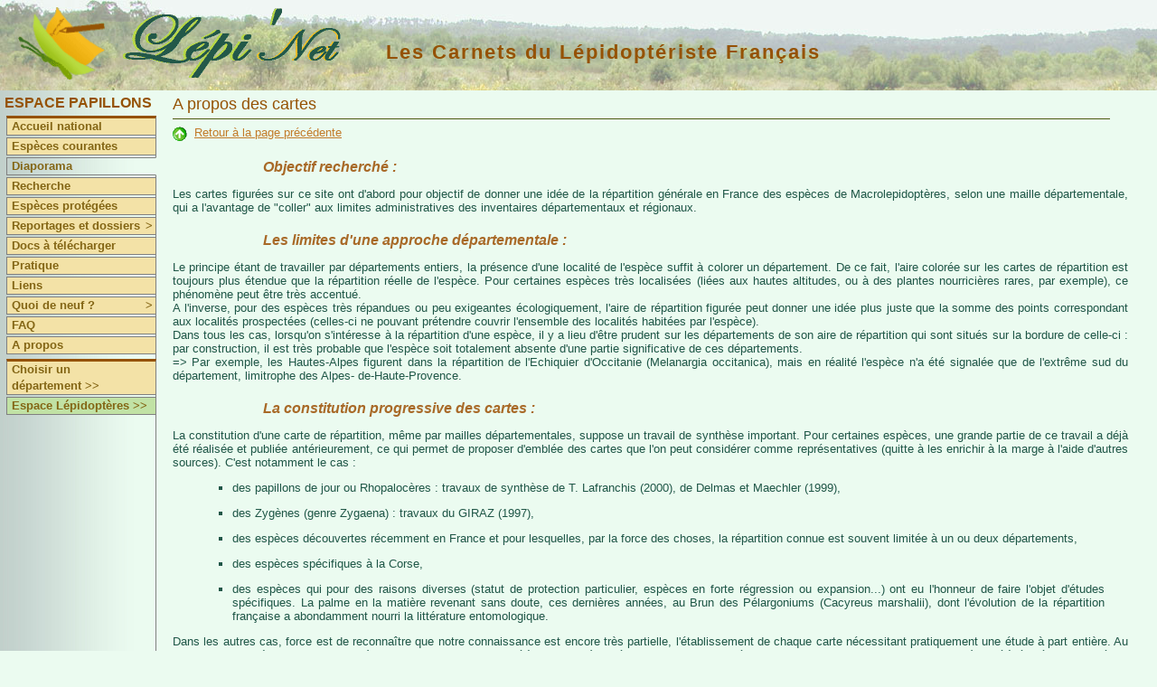

--- FILE ---
content_type: text/html
request_url: https://lepinet.fr/especes/cartes/apropos.php?e=p&id=33780
body_size: 4847
content:

<!--?xml version="1.0" encoding="ISO-8859-1"?-->
<!DOCTYPE html PUBLIC "-//W3C//DTD XHTML 1.0 Transitional//EN" "http://www.w3.org/TR/xhtml1/DTD/xhtml1-transitional.dtd">
<html xmlns="http://www.w3.org/1999/xhtml" xml:lang="fr" lang="fr">


	<head>
    <title>lepinet.fr - Les carnets du lépidoptériste français - Des papillons aux lépidoptères</title>
    <meta http-equiv="Content-type" content="text/html; charset=iso-8859-1" />
    <meta http-equiv="Content-Script-Type" content="text/javascript" />
    <meta http-equiv="Content-Style-Type" content="text/css" />
    <meta name="revisit-after" content="15 days" />
    <meta name="robots" content="index,follow" />
    <link rel="schema.DC" href="http://purl.org/dc/elements/1.1/" />
		<meta name="DC.Publisher" content="lepinet.fr" />
    <meta name="DC.Language" scheme="RFC3066" content="fr" />
    <meta name="DC.Identifier" content="apropos_carte_repartition" />
    <meta name="DC.Creator" content="Philippe Mothiron - Claire Hoddé" />
    <meta name="DC.Date.created" scheme="W3CDTF" content="2005-11-22" />
    <meta name="DC.Date.modified" scheme="W3CDTF" content="2011-08-31" />
    <meta name="DC.Subject" content="papillons lepidopteres" />
		<meta name="DC.Description" lang="fr" content="Les carnets du lépidoptériste français - Des papillons aux lépidoptères" />
    <meta name="DC.Rights" content="copyright" />

        	<link href="/files/css/pap.css" rel="stylesheet" type="text/css" title="Défaut" />
    
		<style type="text/css">
		<!--
			#texte_long h3{
				margin: 5px 20px 5px 0px ;
			}

			#texte_long h4{
				margin: 20px 20px 5px 100px ;
			}

			#texte_long img {
				border: 0;
				margin: 0;
				vertical-align: middle;
			}

		-->
		</style>

   </head>
  <body>

	<div id="bandeau"><a href="/"><img class="logo" src="/images/logo.gif" title="Lépi'Net : accueil" alt="Logo Lépi'Net" /></a>
<a href="/"><img class="logo_lepinet" src="/images/lepinet.gif" title="Lépi'Net : accueil" alt="Logo Lépi'Net" /></a>
<h2>Les Carnets du Lépidoptériste Français</h2>
</div>
	<div id="menu">
<script type="text/javascript">
<!--

function montre(id) {
	var d = document.getElementById(id);
	for (var i = 1; i<=10; i++) {
		if (document.getElementById('smenu'+i)) {document.getElementById('smenu'+i).style.display='none';}
	}
if (d) {d.style.display='block';}
}
//-->
</script>


			<h3>Espace Papillons</h3>
		


	<dl id="nav">
		<dt class="separateur">
					<a href="/pap/">Accueil national</a>
			</dt>
	
						<dt  onmouseover="javascript:montre('smenu1');" onmouseout="javascript:montre();">
				<a href="/identifier/miniatures.php?e=p">Espèces courantes</a>
		</dt>
	
		
		<dt class="hilite" onmouseover="javascript:montre('smenu2');" onmouseout="javascript:montre();">
							<a href="/especes/nation/pap/">Diaporama</a>
				</dt>
	
	
		<dt  onmouseover="javascript:montre('smenu2');" onmouseout="javascript:montre();">
			<a href="/especes/nation/search.php?e=p">Recherche</a>
	</dt>	
	
		<dt  onmouseover="javascript:montre('smenu2');" onmouseout="javascript:montre();">
			<a href="/especes/protegees/liste_nation.php?e=p">Espèces protégées</a>
	</dt>
	
		
		<dt  onmouseover="javascript:montre('smenu3');" onmouseout="javascript:montre();">
		<a href="/reportages/index.php?e=p">Reportages et dossiers<span class="fleche">></span></a>
	</dt>
	<dd id="smenu3" onmouseover="javascript:montre('smenu3');" onmouseout="javascript:montre();">
		<ul class="ssMenu" style="width:7em">
			<li><a href="/reportages/index.php?e=p">Reportages</a></li>
			<li><a href="/dossiers/index.php?e=p">Dossiers</a></li>
		</ul>
	</dd>

		<dt  onmouseover="javascript:montre('smenu2');" onmouseout="javascript:montre();">
			<a href="/documents/index.php?e=p">Docs à télécharger</a>
	</dt>
	
		<dt >
		<a href="/pratique/observer.php?e=p">Pratique</a>
	</dt>

		<dt >
					<a href="/liens/pap/">Liens</a>
			</dt>

		<dt  onmouseover="javascript:montre('smenu10');" onmouseout="javascript:montre();">
		<a href="/quad9/?e=p">Quoi de neuf ?<span class="fleche">></span></a>
		<dd id="smenu10" onmouseover="javascript:montre('smenu10');" onmouseout="javascript:montre();">
			<ul class="ssMenu" style="width:14em">
				<li><a href="/quad9/?e=p">Sur le site</a></li>
				<li><a href="/quad9/presse.php?e=p">Revue de presse</a></li>
			</ul>
		</dd>
	</dt>

				<dt ><a href="/faq/indexpap.php">FAQ</a></dt>
	
		<dt ><a href="/apropos/pourquoi.php?e=p">A propos</a></dt>

		<dt  class="separateur">
					<a href="/pap/choix_dep.php?e=p">Choisir un département&nbsp;>></a>
			</dt>
	
			<dt class="espace"><a href="/lep/" title="Basculer vers l'espace Lépidoptères">Espace Lépidoptères >></a></dt>
	

</dl></div>
	<div id="contenu1">
		<div id="texte_long">

			<h3>A propos des cartes</h3>

			<a href="javascript:history.back();" title="Retour à la page précédente"><img src="/images/haut.gif" width="16" height="16" title="Retour à la page précédente" border="0" /></a>&nbsp;
			<a href="javascript:history.back();" title="Retour à la page précédente">Retour à la page précédente</a>
			<br />

			<h4>Objectif recherché : </h4>
			 
			<p>Les cartes figurées sur ce site ont d'abord pour objectif de donner une idée de 
			la répartition générale en France des espèces de Macrolepidoptères, selon une 
			maille départementale, qui a l'avantage de "coller" aux limites administratives 
			des inventaires départementaux et régionaux.</p>
			
			<h4>Les limites d'une approche départementale : </h4>
			<p>Le principe étant de travailler par départements entiers, la 
			présence d'une localité de l'espèce suffit à colorer un département. De ce fait, 
			l'aire colorée sur les cartes de répartition est toujours plus étendue que la 
			répartition réelle de l'espèce. Pour certaines espèces très localisées (liées 
			aux hautes altitudes, ou à des plantes nourricières rares, par exemple), ce 
			phénomène peut être très accentué. <br/>
			A l'inverse, pour des espèces très répandues 
			ou peu exigeantes écologiquement, l'aire de répartition figurée peut donner une 
			idée plus juste que la somme des points correspondant aux localités prospectées 
			(celles-ci ne pouvant prétendre couvrir l'ensemble des localités habitées par 
			l'espèce). <br/>
			Dans tous les cas, lorsqu'on s'intéresse à la répartition d'une 
			espèce, il y a lieu d'être prudent sur les départements de son aire de 
			répartition qui sont situés sur la bordure de celle-ci : par construction, il 
			est très probable que l'espèce soit totalement absente d'une partie 
			significative de ces départements.<br/>
			  => Par exemple, les Hautes-Alpes figurent 
			dans la répartition de l'Echiquier d'Occitanie (Melanargia occitanica), mais en 
			réalité l'espèce n'a été signalée que de l'extrême sud du département, 
			limitrophe des Alpes- de-Haute-Provence.</p>
			
			<h4>La constitution progressive des cartes :</h4>
			<p>La constitution d'une carte de répartition, même par mailles départementales, 
			suppose un travail de synthèse important. Pour certaines espèces, une grande 
			partie de ce travail a déjà été réalisée et publiée antérieurement, ce qui 
			permet de proposer d'emblée des cartes que l'on peut considérer comme 
			représentatives (quitte à les enrichir à la marge à l'aide d'autres sources). 
			C'est notamment le cas :</p>
			<ul>
				<li>des papillons de jour ou Rhopalocères : travaux de 
			synthèse de T. Lafranchis (2000), de Delmas et Maechler (1999),</li>
			  <li>des Zygènes 
			(genre Zygaena) : travaux du GIRAZ (1997),</li>
			  <li>des espèces découvertes récemment 
			en France et pour lesquelles, par la force des choses, la répartition connue est 
			souvent limitée à un ou deux départements,</li>
			  <li>des espèces spécifiques à la Corse,</li>
			  <li>des espèces qui pour des raisons diverses (statut de protection 
			particulier, espèces en forte régression ou expansion...) ont eu l'honneur de 
			faire l'objet d'études spécifiques. La palme en la matière revenant sans doute, 
			ces dernières années, au Brun des Pélargoniums (Cacyreus marshalii), dont 
			l'évolution de la répartition française a abondamment nourri la littérature 
			entomologique. </li>
			</ul>
			
			<p>Dans les autres cas, force est de reconnaître que notre 
			connaissance est encore très partielle, l'établissement de chaque carte 
			nécessitant pratiquement une étude à part entière. Au mieux, on arrive à 
			disposer de synthèses partielles qui donnent déjà une première idée. Dans 
			certains cas également, on dispose d'un niveau de synthèse déjà élevé, mais basé 
			sur des documents anciens. <br/>
			Donc toutes les cartes sont loin d'avoir le même 
			niveau de maturité. C'est pourquoi nous avons classé ces cartes en trois 
			catégories : </p>

			<table border="1" cellpadding="5" cellspacing="0">
			<tr>
				<td width="150"><strong>Etat de la carte</strong></td><td><strong>Signification</strong></td>
			</tr>
			<tr>
				<td><strong>A jour</strong></td>
				<td>La carte représente de façon très satisfaisante l'état actuel des connaissances en la matière.</td>
			</tr>
			<tr>
				<td><strong>A actualiser</strong></td>
				<td>La carte donne une bonne idée de la répartition de l'espèce, mais il est très probable qu'on puisse ajouter ou actualiser quelques départements.</td>
			</tr>
			<tr>
				<td><strong>En construction</strong></td>
				<td>Les données de la base ne permettent pas encore de dessiner une 
				carte de répartition représentative. En revanche, dans la plupart des cas, un 
				commentaire situé dans la fiche espèce décrit sommairement la 
				répartition (exemple : "Midi de la France").</td>
			</tr>
			</table>
			
			<h4>Cas particulier des cartes " en construction " : </h4>
			<p>Lorsque la carte est en 
			construction, afin de ne pas donner une idée fausse de la répartition de 
			l'espèce, la carte de la fiche espèce est " muette ". Cependant, dans l'Espace 
			Lépidoptères, il est possible de cliquer dessus et une carte agrandie apparaît 
			avec une ébauche de répartition, ainsi que les références justificatives  (Voir 
			plus bas).</p>
			
			<h4>Données anciennes et données récentes : </h4>
			<p>Nous avons restitué en vert clair les 
			départements pour lesquels nous n'avons pas de donnée récente de l'espèce. Par 
			convention, l'année 1980 est prise pour charnière.<br />
			Attention :
			<ul>
				<li>	dans de 
			nombreux cas, les inventaires publiés ne précisent pas les dates de dernière 
			observation. Dans ce cas nous avons fait l'hypothèse que, sauf mention 
			contraire, les espèces étaient toujours observables à la date de publication de 
			l'inventaire.</li>
			
				<li>cependant, il peut arriver que sur certains départements nous 
			n'ayons à notre disposition que des publications anciennes : dans ce cas, les 
			départements apparaîtront en vert clair, ce qui ne signifie pas pour autant que 
			l'espèce concernée s'y trouve menacée de disparition. Dans ce cas, nous 
			remercions d'avance nos correspondants de nous aider à actualiser ces 
			informations !</li>
			</ul </p>
			
			<h4>Les sources des informations (uniquement sur l'Espace Lépidoptères) : </h4>
			<p>En cliquant sur la carte de la fiche espèce, on obtient une carte agrandie, qui 
			donne accès aux sources utilisées pour chaque département.</p>
			
			<p><strong>Pour chaque département où l'espèce est recensée</strong>, nous fournissons au moins une 
			référence, par convention celle de la donnée la plus récente figurant dans notre 
			base.<br />
			=> Pour l'obtenir, positionner le curseur sur le département concerné. 
			Cette référence renvoie vers la bibliographie existante, ou a minima vers le nom 
			de l'observateur (si la donnée correspondante n'a pas été publiée). <br />
			Nous 
			n'indiquons pas de localité, sauf exception. En effet, nous ne saurions nous 
			substituer à des cartographies départementales. Toutefois, pour les personnes 
			qui souhaitent aller plus loin, il existe deux possibilités :
			<ul>
				<li>se reporter à la 
			bibliographie indiquée, qui fournit en général des informations plus détaillées, </li>
				<li>nous contacter par e-mail. </li>
			</ul></p>
			
			<p><strong>Pour chaque département où l'espèce n'est pas recensée</strong>, nous fournissons la 
			liste des publications où nous l'avons vainement recherchée. Pour certains 
			départements, peu de bibliographie existe ou a été exploitée, et dans ce cas 
			tous les espoirs sont permis quant à la présence potentielle de l'espèce 
			(surtout si elle a déjà été trouvée dans des départements voisins).<br />
			=> Pour 
			obtenir la liste des références consultées, cliquer sur le 
			département (NB : cette liste peut aussi être obtenue pour les départements ou 
			l'espèce est présente).</p>
			
			<h4>Cohérence avec les listes départementales </h4>
			<p>Les cartes de répartition sont 
			cohérentes, par construction, avec les listes départementales fournies par 
			ailleurs sur le site.</p>



			<br />
			<a href="javascript:history.back();" title="Retour à la page précédente"><img src="/images/haut.gif" width="16" height="16" title="Retour à la page précédente" border="0" /></a>&nbsp;
			<a href="javascript:history.back();" title="Retour à la page précédente">Retour à la page précédente</a>


		</div>
	</div>

	</body>
</html>

























                         